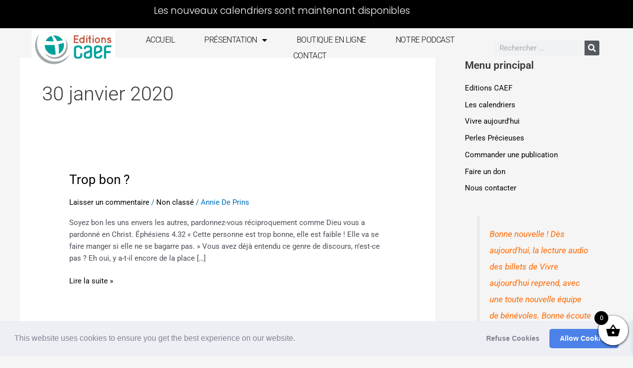

--- FILE ---
content_type: text/css
request_url: https://editions.caef.net/wp-content/uploads/elementor/css/post-35001.css?ver=1768829086
body_size: 11972
content:
.elementor-35001 .elementor-element.elementor-element-a0837ea:not(.elementor-motion-effects-element-type-background), .elementor-35001 .elementor-element.elementor-element-a0837ea > .elementor-motion-effects-container > .elementor-motion-effects-layer{background-color:#000000;}.elementor-35001 .elementor-element.elementor-element-a0837ea{transition:background 0.3s, border 0.3s, border-radius 0.3s, box-shadow 0.3s;}.elementor-35001 .elementor-element.elementor-element-a0837ea > .elementor-background-overlay{transition:background 0.3s, border-radius 0.3s, opacity 0.3s;}.elementor-widget-heading .elementor-heading-title{font-family:var( --e-global-typography-primary-font-family ), Sans-serif;font-weight:var( --e-global-typography-primary-font-weight );color:var( --e-global-color-primary );}.elementor-35001 .elementor-element.elementor-element-c4ae81b{text-align:center;}.elementor-35001 .elementor-element.elementor-element-c4ae81b .elementor-heading-title{font-family:"Poppins", Sans-serif;font-size:19px;font-weight:300;-webkit-text-stroke-color:#000;stroke:#000;color:#FFFFFF;}.elementor-35001 .elementor-element.elementor-element-5dd1f626 > .elementor-container > .elementor-column > .elementor-widget-wrap{align-content:center;align-items:center;}.elementor-35001 .elementor-element.elementor-element-5dd1f626 > .elementor-container{min-height:80px;}.elementor-35001 .elementor-element.elementor-element-5dd1f626{transition:background 0.3s, border 0.3s, border-radius 0.3s, box-shadow 0.3s;margin-top:0px;margin-bottom:-80px;padding:0% 5% 0% 5%;z-index:9995;}.elementor-35001 .elementor-element.elementor-element-5dd1f626 > .elementor-background-overlay{transition:background 0.3s, border-radius 0.3s, opacity 0.3s;}.elementor-widget-image .widget-image-caption{color:var( --e-global-color-text );font-family:var( --e-global-typography-text-font-family ), Sans-serif;font-weight:var( --e-global-typography-text-font-weight );}.elementor-35001 .elementor-element.elementor-element-605c5be9{text-align:start;}.elementor-35001 .elementor-element.elementor-element-605c5be9 img{width:100%;}.elementor-35001 .elementor-element.elementor-element-771e45f6.elementor-column > .elementor-widget-wrap{justify-content:flex-end;}.elementor-widget-nav-menu .elementor-nav-menu .elementor-item{font-family:var( --e-global-typography-primary-font-family ), Sans-serif;font-weight:var( --e-global-typography-primary-font-weight );}.elementor-widget-nav-menu .elementor-nav-menu--main .elementor-item{color:var( --e-global-color-text );fill:var( --e-global-color-text );}.elementor-widget-nav-menu .elementor-nav-menu--main .elementor-item:hover,
					.elementor-widget-nav-menu .elementor-nav-menu--main .elementor-item.elementor-item-active,
					.elementor-widget-nav-menu .elementor-nav-menu--main .elementor-item.highlighted,
					.elementor-widget-nav-menu .elementor-nav-menu--main .elementor-item:focus{color:var( --e-global-color-accent );fill:var( --e-global-color-accent );}.elementor-widget-nav-menu .elementor-nav-menu--main:not(.e--pointer-framed) .elementor-item:before,
					.elementor-widget-nav-menu .elementor-nav-menu--main:not(.e--pointer-framed) .elementor-item:after{background-color:var( --e-global-color-accent );}.elementor-widget-nav-menu .e--pointer-framed .elementor-item:before,
					.elementor-widget-nav-menu .e--pointer-framed .elementor-item:after{border-color:var( --e-global-color-accent );}.elementor-widget-nav-menu{--e-nav-menu-divider-color:var( --e-global-color-text );}.elementor-widget-nav-menu .elementor-nav-menu--dropdown .elementor-item, .elementor-widget-nav-menu .elementor-nav-menu--dropdown  .elementor-sub-item{font-family:var( --e-global-typography-accent-font-family ), Sans-serif;font-weight:var( --e-global-typography-accent-font-weight );}.elementor-35001 .elementor-element.elementor-element-2e6e1a76{width:auto;max-width:auto;--e-nav-menu-horizontal-menu-item-margin:calc( 40px / 2 );}.elementor-35001 .elementor-element.elementor-element-2e6e1a76 .elementor-menu-toggle{margin-left:auto;background-color:#FFFFFF00;border-width:0px;border-radius:0px;}.elementor-35001 .elementor-element.elementor-element-2e6e1a76 .elementor-nav-menu .elementor-item{font-family:"Roboto", Sans-serif;font-size:16px;font-weight:300;text-transform:capitalize;font-style:normal;text-decoration:none;line-height:24px;letter-spacing:-0.45px;}.elementor-35001 .elementor-element.elementor-element-2e6e1a76 .elementor-nav-menu--main .elementor-item{color:#000000;fill:#000000;padding-left:10px;padding-right:10px;padding-top:4px;padding-bottom:4px;}.elementor-35001 .elementor-element.elementor-element-2e6e1a76 .elementor-nav-menu--main .elementor-item:hover,
					.elementor-35001 .elementor-element.elementor-element-2e6e1a76 .elementor-nav-menu--main .elementor-item.elementor-item-active,
					.elementor-35001 .elementor-element.elementor-element-2e6e1a76 .elementor-nav-menu--main .elementor-item.highlighted,
					.elementor-35001 .elementor-element.elementor-element-2e6e1a76 .elementor-nav-menu--main .elementor-item:focus{color:#FFFFFF;}.elementor-35001 .elementor-element.elementor-element-2e6e1a76 .elementor-nav-menu--main:not(.e--pointer-framed) .elementor-item:before,
					.elementor-35001 .elementor-element.elementor-element-2e6e1a76 .elementor-nav-menu--main:not(.e--pointer-framed) .elementor-item:after{background-color:#000000;}.elementor-35001 .elementor-element.elementor-element-2e6e1a76 .e--pointer-framed .elementor-item:before,
					.elementor-35001 .elementor-element.elementor-element-2e6e1a76 .e--pointer-framed .elementor-item:after{border-color:#000000;}.elementor-35001 .elementor-element.elementor-element-2e6e1a76 .elementor-nav-menu--main .elementor-item.elementor-item-active{color:#000000;}.elementor-35001 .elementor-element.elementor-element-2e6e1a76 .elementor-nav-menu--main:not(.e--pointer-framed) .elementor-item.elementor-item-active:before,
					.elementor-35001 .elementor-element.elementor-element-2e6e1a76 .elementor-nav-menu--main:not(.e--pointer-framed) .elementor-item.elementor-item-active:after{background-color:#F8F3EF;}.elementor-35001 .elementor-element.elementor-element-2e6e1a76 .e--pointer-framed .elementor-item.elementor-item-active:before,
					.elementor-35001 .elementor-element.elementor-element-2e6e1a76 .e--pointer-framed .elementor-item.elementor-item-active:after{border-color:#F8F3EF;}.elementor-35001 .elementor-element.elementor-element-2e6e1a76 .elementor-nav-menu--main:not(.elementor-nav-menu--layout-horizontal) .elementor-nav-menu > li:not(:last-child){margin-bottom:40px;}.elementor-35001 .elementor-element.elementor-element-2e6e1a76 .elementor-nav-menu--dropdown{background-color:#FFFFFF;}.elementor-35001 .elementor-element.elementor-element-2e6e1a76 .elementor-nav-menu--dropdown a:hover,
					.elementor-35001 .elementor-element.elementor-element-2e6e1a76 .elementor-nav-menu--dropdown a:focus,
					.elementor-35001 .elementor-element.elementor-element-2e6e1a76 .elementor-nav-menu--dropdown a.elementor-item-active,
					.elementor-35001 .elementor-element.elementor-element-2e6e1a76 .elementor-nav-menu--dropdown a.highlighted,
					.elementor-35001 .elementor-element.elementor-element-2e6e1a76 .elementor-menu-toggle:hover,
					.elementor-35001 .elementor-element.elementor-element-2e6e1a76 .elementor-menu-toggle:focus{color:#FFFFFF;}.elementor-35001 .elementor-element.elementor-element-2e6e1a76 .elementor-nav-menu--dropdown a:hover,
					.elementor-35001 .elementor-element.elementor-element-2e6e1a76 .elementor-nav-menu--dropdown a:focus,
					.elementor-35001 .elementor-element.elementor-element-2e6e1a76 .elementor-nav-menu--dropdown a.elementor-item-active,
					.elementor-35001 .elementor-element.elementor-element-2e6e1a76 .elementor-nav-menu--dropdown a.highlighted{background-color:#000000;}.elementor-35001 .elementor-element.elementor-element-2e6e1a76 .elementor-nav-menu--dropdown .elementor-item, .elementor-35001 .elementor-element.elementor-element-2e6e1a76 .elementor-nav-menu--dropdown  .elementor-sub-item{font-family:"Roboto", Sans-serif;font-size:14px;font-weight:300;text-transform:uppercase;font-style:normal;text-decoration:none;letter-spacing:1.53px;}.elementor-35001 .elementor-element.elementor-element-2e6e1a76 div.elementor-menu-toggle{color:#000000;}.elementor-35001 .elementor-element.elementor-element-2e6e1a76 div.elementor-menu-toggle svg{fill:#000000;}.elementor-35001 .elementor-element.elementor-element-2e6e1a76 div.elementor-menu-toggle:hover, .elementor-35001 .elementor-element.elementor-element-2e6e1a76 div.elementor-menu-toggle:focus{color:#000000;}.elementor-35001 .elementor-element.elementor-element-2e6e1a76 div.elementor-menu-toggle:hover svg, .elementor-35001 .elementor-element.elementor-element-2e6e1a76 div.elementor-menu-toggle:focus svg{fill:#000000;}.elementor-widget-search-form input[type="search"].elementor-search-form__input{font-family:var( --e-global-typography-text-font-family ), Sans-serif;font-weight:var( --e-global-typography-text-font-weight );}.elementor-widget-search-form .elementor-search-form__input,
					.elementor-widget-search-form .elementor-search-form__icon,
					.elementor-widget-search-form .elementor-lightbox .dialog-lightbox-close-button,
					.elementor-widget-search-form .elementor-lightbox .dialog-lightbox-close-button:hover,
					.elementor-widget-search-form.elementor-search-form--skin-full_screen input[type="search"].elementor-search-form__input{color:var( --e-global-color-text );fill:var( --e-global-color-text );}.elementor-widget-search-form .elementor-search-form__submit{font-family:var( --e-global-typography-text-font-family ), Sans-serif;font-weight:var( --e-global-typography-text-font-weight );background-color:var( --e-global-color-secondary );}.elementor-35001 .elementor-element.elementor-element-181034e .elementor-search-form__container{min-height:30px;}.elementor-35001 .elementor-element.elementor-element-181034e .elementor-search-form__submit{min-width:30px;}body:not(.rtl) .elementor-35001 .elementor-element.elementor-element-181034e .elementor-search-form__icon{padding-left:calc(30px / 3);}body.rtl .elementor-35001 .elementor-element.elementor-element-181034e .elementor-search-form__icon{padding-right:calc(30px / 3);}.elementor-35001 .elementor-element.elementor-element-181034e .elementor-search-form__input, .elementor-35001 .elementor-element.elementor-element-181034e.elementor-search-form--button-type-text .elementor-search-form__submit{padding-left:calc(30px / 3);padding-right:calc(30px / 3);}.elementor-35001 .elementor-element.elementor-element-181034e:not(.elementor-search-form--skin-full_screen) .elementor-search-form__container{border-radius:3px;}.elementor-35001 .elementor-element.elementor-element-181034e.elementor-search-form--skin-full_screen input[type="search"].elementor-search-form__input{border-radius:3px;}.elementor-theme-builder-content-area{height:400px;}.elementor-location-header:before, .elementor-location-footer:before{content:"";display:table;clear:both;}@media(max-width:1024px){.elementor-35001 .elementor-element.elementor-element-2e6e1a76 .elementor-nav-menu--main > .elementor-nav-menu > li > .elementor-nav-menu--dropdown, .elementor-35001 .elementor-element.elementor-element-2e6e1a76 .elementor-nav-menu__container.elementor-nav-menu--dropdown{margin-top:22px !important;}.elementor-35001 .elementor-element.elementor-element-2e6e1a76 .elementor-menu-toggle{border-width:1px;border-radius:0px;}}@media(max-width:767px){.elementor-35001 .elementor-element.elementor-element-c4ae81b .elementor-heading-title{font-size:14px;}.elementor-35001 .elementor-element.elementor-element-40eb34d8{width:30%;}.elementor-35001 .elementor-element.elementor-element-605c5be9 img{width:85%;}.elementor-35001 .elementor-element.elementor-element-771e45f6{width:70%;}}@media(min-width:768px){.elementor-35001 .elementor-element.elementor-element-40eb34d8{width:14.691%;}.elementor-35001 .elementor-element.elementor-element-771e45f6{width:66.593%;}.elementor-35001 .elementor-element.elementor-element-641088e{width:18.38%;}}

--- FILE ---
content_type: text/css
request_url: https://editions.caef.net/wp-content/uploads/elementor/css/post-35009.css?ver=1768829086
body_size: 4552
content:
.elementor-35009 .elementor-element.elementor-element-786f3a02:not(.elementor-motion-effects-element-type-background), .elementor-35009 .elementor-element.elementor-element-786f3a02 > .elementor-motion-effects-container > .elementor-motion-effects-layer{background-color:#ededed;}.elementor-35009 .elementor-element.elementor-element-786f3a02{border-style:solid;border-width:5px 0px 0px 0px;border-color:#cecece;transition:background 0.3s, border 0.3s, border-radius 0.3s, box-shadow 0.3s;padding:100px 0px 50px 0px;}.elementor-35009 .elementor-element.elementor-element-786f3a02 > .elementor-background-overlay{transition:background 0.3s, border-radius 0.3s, opacity 0.3s;}.elementor-widget-heading .elementor-heading-title{font-family:var( --e-global-typography-primary-font-family ), Sans-serif;font-weight:var( --e-global-typography-primary-font-weight );color:var( --e-global-color-primary );}.elementor-35009 .elementor-element.elementor-element-63e1129f{text-align:start;}.elementor-35009 .elementor-element.elementor-element-63e1129f .elementor-heading-title{font-family:"Poppins", Sans-serif;font-size:18px;font-weight:500;text-transform:uppercase;color:#000000;}.elementor-35009 .elementor-element.elementor-element-12983f7{--grid-template-columns:repeat(0, auto);--icon-size:18px;--grid-column-gap:24px;--grid-row-gap:0px;}.elementor-35009 .elementor-element.elementor-element-12983f7 .elementor-widget-container{text-align:center;}.elementor-35009 .elementor-element.elementor-element-12983f7 .elementor-social-icon{background-color:rgba(0,0,0,0);--icon-padding:0em;}.elementor-35009 .elementor-element.elementor-element-12983f7 .elementor-social-icon i{color:rgba(0,0,0,0.45);}.elementor-35009 .elementor-element.elementor-element-12983f7 .elementor-social-icon svg{fill:rgba(0,0,0,0.45);}.elementor-35009 .elementor-element.elementor-element-12983f7 .elementor-social-icon:hover i{color:#00ce1b;}.elementor-35009 .elementor-element.elementor-element-12983f7 .elementor-social-icon:hover svg{fill:#00ce1b;}.elementor-35009 .elementor-element.elementor-element-2131840 > .elementor-container > .elementor-column > .elementor-widget-wrap{align-content:flex-start;align-items:flex-start;}.elementor-35009 .elementor-element.elementor-element-2131840{padding:90px 0px 90px 0px;}.elementor-widget-copyright .hfe-copyright-wrapper a, .elementor-widget-copyright .hfe-copyright-wrapper{color:var( --e-global-color-text );}.elementor-widget-copyright .hfe-copyright-wrapper, .elementor-widget-copyright .hfe-copyright-wrapper a{font-family:var( --e-global-typography-text-font-family ), Sans-serif;font-weight:var( --e-global-typography-text-font-weight );}.elementor-35009 .elementor-element.elementor-element-f4cc2a0 .hfe-copyright-wrapper{text-align:center;}.elementor-theme-builder-content-area{height:400px;}.elementor-location-header:before, .elementor-location-footer:before{content:"";display:table;clear:both;}@media(max-width:1024px) and (min-width:768px){.elementor-35009 .elementor-element.elementor-element-7fbc0321{width:25%;}.elementor-35009 .elementor-element.elementor-element-29034be4{width:25%;}.elementor-35009 .elementor-element.elementor-element-72b7b2c7{width:25%;}.elementor-35009 .elementor-element.elementor-element-181d4f23{width:25%;}}@media(max-width:1024px){.elementor-35009 .elementor-element.elementor-element-786f3a02{padding:50px 20px 50px 20px;}.elementor-35009 .elementor-element.elementor-element-12983f7 > .elementor-widget-container{padding:40px 0px 0px 0px;}.elementor-35009 .elementor-element.elementor-element-2131840{padding:70px 20px 20px 20px;}}@media(max-width:767px){.elementor-35009 .elementor-element.elementor-element-786f3a02{padding:30px 20px 30px 20px;}.elementor-35009 .elementor-element.elementor-element-37649f37 > .elementor-element-populated{padding:0px 0px 0px 0px;}.elementor-35009 .elementor-element.elementor-element-12983f7 .elementor-widget-container{text-align:center;}.elementor-35009 .elementor-element.elementor-element-2131840{margin-top:10px;margin-bottom:0px;}.elementor-35009 .elementor-element.elementor-element-7fbc0321{width:50%;}.elementor-35009 .elementor-element.elementor-element-29034be4{width:50%;}.elementor-35009 .elementor-element.elementor-element-29034be4 > .elementor-element-populated{padding:0px 0px 0px 0px;}.elementor-35009 .elementor-element.elementor-element-72b7b2c7{width:50%;}.elementor-35009 .elementor-element.elementor-element-72b7b2c7 > .elementor-element-populated{padding:50px 0px 0px 0px;}.elementor-35009 .elementor-element.elementor-element-181d4f23{width:50%;}.elementor-35009 .elementor-element.elementor-element-181d4f23 > .elementor-element-populated{padding:50px 0px 0px 0px;}}

--- FILE ---
content_type: text/css
request_url: https://editions.caef.net/wp-content/uploads/elementor/css/post-33868.css?ver=1764759104
body_size: 914
content:
.elementor-33868 .elementor-element.elementor-element-1f9a535:not(.elementor-motion-effects-element-type-background), .elementor-33868 .elementor-element.elementor-element-1f9a535 > .elementor-motion-effects-container > .elementor-motion-effects-layer{background-position:center center;background-size:cover;}.elementor-33868 .elementor-element.elementor-element-1f9a535{transition:background 0.3s, border 0.3s, border-radius 0.3s, box-shadow 0.3s;margin-top:-10px;margin-bottom:-10px;padding:150px 0px 10px 0px;}.elementor-33868 .elementor-element.elementor-element-1f9a535 > .elementor-background-overlay{transition:background 0.3s, border-radius 0.3s, opacity 0.3s;}.elementor-widget-theme-post-title .elementor-heading-title{font-family:var( --e-global-typography-primary-font-family ), Sans-serif;font-weight:var( --e-global-typography-primary-font-weight );color:var( --e-global-color-primary );}.elementor-33868 .elementor-element.elementor-element-c59e92c .elementor-heading-title{font-family:"Poppins", Sans-serif;font-weight:600;color:#FFFFFF;}